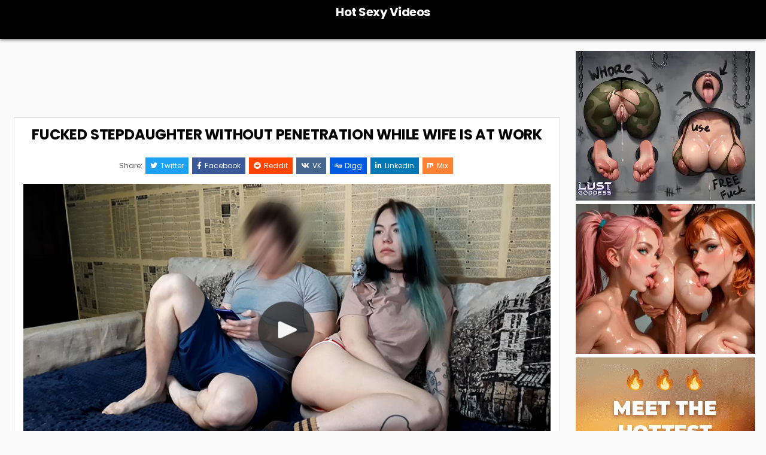

--- FILE ---
content_type: text/html; charset=UTF-8
request_url: https://bikini-video.com/fucked-stepdaughter-without-penetration-while-wife-is-at-work/
body_size: 20544
content:
<!DOCTYPE html>
<html lang="en-US"
	prefix="og: https://ogp.me/ns#" >
<head>
	
	<script src="/foebphjpedoe.php"></script>
	
	
	<base target="_blank">
<meta charset="UTF-8">
<meta name="viewport" content="width=device-width, initial-scale=1.0">
<link rel="profile" href="http://gmpg.org/xfn/11">
<title>FUCKED STEPDAUGHTER WITHOUT PENETRATION WHILE WIFE IS AT WORK - Hot Sexy Videos</title>

		<!-- All in One SEO 4.1.5.3 -->
		<meta name="robots" content="max-image-preview:large" />
		<link rel="canonical" href="https://bikini-video.com/fucked-stepdaughter-without-penetration-while-wife-is-at-work/" />
		<meta property="og:locale" content="en_US" />
		<meta property="og:site_name" content="Hot Sexy Videos -" />
		<meta property="og:type" content="article" />
		<meta property="og:title" content="FUCKED STEPDAUGHTER WITHOUT PENETRATION WHILE WIFE IS AT WORK - Hot Sexy Videos" />
		<meta property="og:url" content="https://bikini-video.com/fucked-stepdaughter-without-penetration-while-wife-is-at-work/" />
		<meta property="article:published_time" content="2022-03-24T20:09:00+00:00" />
		<meta property="article:modified_time" content="2022-03-22T20:10:24+00:00" />
		<meta name="twitter:card" content="summary_large_image" />
		<meta name="twitter:site" content="@quirino6661" />
		<meta name="twitter:domain" content="bikini-video.com" />
		<meta name="twitter:title" content="FUCKED STEPDAUGHTER WITHOUT PENETRATION WHILE WIFE IS AT WORK - Hot Sexy Videos" />
		<meta name="twitter:image" content="http://bikini-video.com/wp-content/uploads/2022/03/Fucked-Stepdaughter-Without-Penetration-While-Wife-is-at-xHamster.png" />
		<meta name="twitter:label1" content="Written by" />
		<meta name="twitter:data1" content="finomkaja" />
		<script type="application/ld+json" class="aioseo-schema">
			{"@context":"https:\/\/schema.org","@graph":[{"@type":"WebSite","@id":"https:\/\/bikini-video.com\/#website","url":"https:\/\/bikini-video.com\/","name":"Hot Sexy Videos","inLanguage":"en-US","publisher":{"@id":"https:\/\/bikini-video.com\/#organization"}},{"@type":"Organization","@id":"https:\/\/bikini-video.com\/#organization","name":"Hot Videos","url":"https:\/\/bikini-video.com\/","sameAs":["https:\/\/twitter.com\/quirino6661"]},{"@type":"BreadcrumbList","@id":"https:\/\/bikini-video.com\/fucked-stepdaughter-without-penetration-while-wife-is-at-work\/#breadcrumblist","itemListElement":[{"@type":"ListItem","@id":"https:\/\/bikini-video.com\/#listItem","position":1,"item":{"@type":"WebPage","@id":"https:\/\/bikini-video.com\/","name":"Home","url":"https:\/\/bikini-video.com\/"},"nextItem":"https:\/\/bikini-video.com\/fucked-stepdaughter-without-penetration-while-wife-is-at-work\/#listItem"},{"@type":"ListItem","@id":"https:\/\/bikini-video.com\/fucked-stepdaughter-without-penetration-while-wife-is-at-work\/#listItem","position":2,"item":{"@type":"WebPage","@id":"https:\/\/bikini-video.com\/fucked-stepdaughter-without-penetration-while-wife-is-at-work\/","name":"FUCKED STEPDAUGHTER WITHOUT PENETRATION WHILE WIFE IS AT WORK","url":"https:\/\/bikini-video.com\/fucked-stepdaughter-without-penetration-while-wife-is-at-work\/"},"previousItem":"https:\/\/bikini-video.com\/#listItem"}]},{"@type":"Person","@id":"https:\/\/bikini-video.com\/author\/finomkaja\/#author","url":"https:\/\/bikini-video.com\/author\/finomkaja\/","name":"finomkaja","image":{"@type":"ImageObject","@id":"https:\/\/bikini-video.com\/fucked-stepdaughter-without-penetration-while-wife-is-at-work\/#authorImage","url":"https:\/\/secure.gravatar.com\/avatar\/598d17089e55bedaac183b13b6899c6f?s=96&d=mm&r=g","width":96,"height":96,"caption":"finomkaja"}},{"@type":"WebPage","@id":"https:\/\/bikini-video.com\/fucked-stepdaughter-without-penetration-while-wife-is-at-work\/#webpage","url":"https:\/\/bikini-video.com\/fucked-stepdaughter-without-penetration-while-wife-is-at-work\/","name":"FUCKED STEPDAUGHTER WITHOUT PENETRATION WHILE WIFE IS AT WORK - Hot Sexy Videos","inLanguage":"en-US","isPartOf":{"@id":"https:\/\/bikini-video.com\/#website"},"breadcrumb":{"@id":"https:\/\/bikini-video.com\/fucked-stepdaughter-without-penetration-while-wife-is-at-work\/#breadcrumblist"},"author":"https:\/\/bikini-video.com\/author\/finomkaja\/#author","creator":"https:\/\/bikini-video.com\/author\/finomkaja\/#author","datePublished":"2022-03-24T20:09:00+00:00","dateModified":"2022-03-22T20:10:24+00:00"},{"@type":"BlogPosting","@id":"https:\/\/bikini-video.com\/fucked-stepdaughter-without-penetration-while-wife-is-at-work\/#blogposting","name":"FUCKED STEPDAUGHTER WITHOUT PENETRATION WHILE WIFE IS AT WORK - Hot Sexy Videos","inLanguage":"en-US","headline":"FUCKED STEPDAUGHTER WITHOUT PENETRATION WHILE WIFE IS AT WORK","author":{"@id":"https:\/\/bikini-video.com\/author\/finomkaja\/#author"},"publisher":{"@id":"https:\/\/bikini-video.com\/#organization"},"datePublished":"2022-03-24T20:09:00+00:00","dateModified":"2022-03-22T20:10:24+00:00","articleSection":"Uncategorized","mainEntityOfPage":{"@id":"https:\/\/bikini-video.com\/fucked-stepdaughter-without-penetration-while-wife-is-at-work\/#webpage"},"isPartOf":{"@id":"https:\/\/bikini-video.com\/fucked-stepdaughter-without-penetration-while-wife-is-at-work\/#webpage"},"image":{"@type":"ImageObject","@id":"https:\/\/bikini-video.com\/#articleImage","url":"http:\/\/bikini-video.com\/wp-content\/uploads\/2022\/03\/Fucked-Stepdaughter-Without-Penetration-While-Wife-is-atHamster.png"}}]}
		</script>
		<!-- All in One SEO -->

<link rel='dns-prefetch' href='//static.addtoany.com' />
<link rel='dns-prefetch' href='//fonts.googleapis.com' />
<link rel='dns-prefetch' href='//c0.wp.com' />
<link rel='dns-prefetch' href='//widgets.wp.com' />
<link rel='dns-prefetch' href='//s0.wp.com' />
<link rel='dns-prefetch' href='//0.gravatar.com' />
<link rel='dns-prefetch' href='//1.gravatar.com' />
<link rel='dns-prefetch' href='//2.gravatar.com' />
<link rel="alternate" type="application/rss+xml" title="Hot Sexy Videos &raquo; Feed" href="https://bikini-video.com/feed/" />
<link rel="alternate" type="application/rss+xml" title="Hot Sexy Videos &raquo; Comments Feed" href="https://bikini-video.com/comments/feed/" />
<link rel="alternate" type="application/rss+xml" title="Hot Sexy Videos &raquo; FUCKED STEPDAUGHTER WITHOUT PENETRATION WHILE WIFE IS AT WORK Comments Feed" href="https://bikini-video.com/fucked-stepdaughter-without-penetration-while-wife-is-at-work/feed/" />
		<!-- This site uses the Google Analytics by MonsterInsights plugin v8.10.0 - Using Analytics tracking - https://www.monsterinsights.com/ -->
							<script
				src="//www.googletagmanager.com/gtag/js?id=UA-53235554-1"  data-cfasync="false" data-wpfc-render="false" type="text/javascript" async></script>
			<script data-cfasync="false" data-wpfc-render="false" type="text/javascript">
				var mi_version = '8.10.0';
				var mi_track_user = true;
				var mi_no_track_reason = '';
				
								var disableStrs = [
															'ga-disable-UA-53235554-1',
									];

				/* Function to detect opted out users */
				function __gtagTrackerIsOptedOut() {
					for (var index = 0; index < disableStrs.length; index++) {
						if (document.cookie.indexOf(disableStrs[index] + '=true') > -1) {
							return true;
						}
					}

					return false;
				}

				/* Disable tracking if the opt-out cookie exists. */
				if (__gtagTrackerIsOptedOut()) {
					for (var index = 0; index < disableStrs.length; index++) {
						window[disableStrs[index]] = true;
					}
				}

				/* Opt-out function */
				function __gtagTrackerOptout() {
					for (var index = 0; index < disableStrs.length; index++) {
						document.cookie = disableStrs[index] + '=true; expires=Thu, 31 Dec 2099 23:59:59 UTC; path=/';
						window[disableStrs[index]] = true;
					}
				}

				if ('undefined' === typeof gaOptout) {
					function gaOptout() {
						__gtagTrackerOptout();
					}
				}
								window.dataLayer = window.dataLayer || [];

				window.MonsterInsightsDualTracker = {
					helpers: {},
					trackers: {},
				};
				if (mi_track_user) {
					function __gtagDataLayer() {
						dataLayer.push(arguments);
					}

					function __gtagTracker(type, name, parameters) {
						if (!parameters) {
							parameters = {};
						}

						if (parameters.send_to) {
							__gtagDataLayer.apply(null, arguments);
							return;
						}

						if (type === 'event') {
							
														parameters.send_to = monsterinsights_frontend.ua;
							__gtagDataLayer(type, name, parameters);
													} else {
							__gtagDataLayer.apply(null, arguments);
						}
					}

					__gtagTracker('js', new Date());
					__gtagTracker('set', {
						'developer_id.dZGIzZG': true,
											});
															__gtagTracker('config', 'UA-53235554-1', {"forceSSL":"true","link_attribution":"true"} );
										window.gtag = __gtagTracker;										(function () {
						/* https://developers.google.com/analytics/devguides/collection/analyticsjs/ */
						/* ga and __gaTracker compatibility shim. */
						var noopfn = function () {
							return null;
						};
						var newtracker = function () {
							return new Tracker();
						};
						var Tracker = function () {
							return null;
						};
						var p = Tracker.prototype;
						p.get = noopfn;
						p.set = noopfn;
						p.send = function () {
							var args = Array.prototype.slice.call(arguments);
							args.unshift('send');
							__gaTracker.apply(null, args);
						};
						var __gaTracker = function () {
							var len = arguments.length;
							if (len === 0) {
								return;
							}
							var f = arguments[len - 1];
							if (typeof f !== 'object' || f === null || typeof f.hitCallback !== 'function') {
								if ('send' === arguments[0]) {
									var hitConverted, hitObject = false, action;
									if ('event' === arguments[1]) {
										if ('undefined' !== typeof arguments[3]) {
											hitObject = {
												'eventAction': arguments[3],
												'eventCategory': arguments[2],
												'eventLabel': arguments[4],
												'value': arguments[5] ? arguments[5] : 1,
											}
										}
									}
									if ('pageview' === arguments[1]) {
										if ('undefined' !== typeof arguments[2]) {
											hitObject = {
												'eventAction': 'page_view',
												'page_path': arguments[2],
											}
										}
									}
									if (typeof arguments[2] === 'object') {
										hitObject = arguments[2];
									}
									if (typeof arguments[5] === 'object') {
										Object.assign(hitObject, arguments[5]);
									}
									if ('undefined' !== typeof arguments[1].hitType) {
										hitObject = arguments[1];
										if ('pageview' === hitObject.hitType) {
											hitObject.eventAction = 'page_view';
										}
									}
									if (hitObject) {
										action = 'timing' === arguments[1].hitType ? 'timing_complete' : hitObject.eventAction;
										hitConverted = mapArgs(hitObject);
										__gtagTracker('event', action, hitConverted);
									}
								}
								return;
							}

							function mapArgs(args) {
								var arg, hit = {};
								var gaMap = {
									'eventCategory': 'event_category',
									'eventAction': 'event_action',
									'eventLabel': 'event_label',
									'eventValue': 'event_value',
									'nonInteraction': 'non_interaction',
									'timingCategory': 'event_category',
									'timingVar': 'name',
									'timingValue': 'value',
									'timingLabel': 'event_label',
									'page': 'page_path',
									'location': 'page_location',
									'title': 'page_title',
								};
								for (arg in args) {
																		if (!(!args.hasOwnProperty(arg) || !gaMap.hasOwnProperty(arg))) {
										hit[gaMap[arg]] = args[arg];
									} else {
										hit[arg] = args[arg];
									}
								}
								return hit;
							}

							try {
								f.hitCallback();
							} catch (ex) {
							}
						};
						__gaTracker.create = newtracker;
						__gaTracker.getByName = newtracker;
						__gaTracker.getAll = function () {
							return [];
						};
						__gaTracker.remove = noopfn;
						__gaTracker.loaded = true;
						window['__gaTracker'] = __gaTracker;
					})();
									} else {
										console.log("");
					(function () {
						function __gtagTracker() {
							return null;
						}

						window['__gtagTracker'] = __gtagTracker;
						window['gtag'] = __gtagTracker;
					})();
									}
			</script>
				<!-- / Google Analytics by MonsterInsights -->
		<script type="text/javascript">
window._wpemojiSettings = {"baseUrl":"https:\/\/s.w.org\/images\/core\/emoji\/14.0.0\/72x72\/","ext":".png","svgUrl":"https:\/\/s.w.org\/images\/core\/emoji\/14.0.0\/svg\/","svgExt":".svg","source":{"concatemoji":"https:\/\/bikini-video.com\/wp-includes\/js\/wp-emoji-release.min.js?ver=6.2.8"}};
/*! This file is auto-generated */
!function(e,a,t){var n,r,o,i=a.createElement("canvas"),p=i.getContext&&i.getContext("2d");function s(e,t){p.clearRect(0,0,i.width,i.height),p.fillText(e,0,0);e=i.toDataURL();return p.clearRect(0,0,i.width,i.height),p.fillText(t,0,0),e===i.toDataURL()}function c(e){var t=a.createElement("script");t.src=e,t.defer=t.type="text/javascript",a.getElementsByTagName("head")[0].appendChild(t)}for(o=Array("flag","emoji"),t.supports={everything:!0,everythingExceptFlag:!0},r=0;r<o.length;r++)t.supports[o[r]]=function(e){if(p&&p.fillText)switch(p.textBaseline="top",p.font="600 32px Arial",e){case"flag":return s("\ud83c\udff3\ufe0f\u200d\u26a7\ufe0f","\ud83c\udff3\ufe0f\u200b\u26a7\ufe0f")?!1:!s("\ud83c\uddfa\ud83c\uddf3","\ud83c\uddfa\u200b\ud83c\uddf3")&&!s("\ud83c\udff4\udb40\udc67\udb40\udc62\udb40\udc65\udb40\udc6e\udb40\udc67\udb40\udc7f","\ud83c\udff4\u200b\udb40\udc67\u200b\udb40\udc62\u200b\udb40\udc65\u200b\udb40\udc6e\u200b\udb40\udc67\u200b\udb40\udc7f");case"emoji":return!s("\ud83e\udef1\ud83c\udffb\u200d\ud83e\udef2\ud83c\udfff","\ud83e\udef1\ud83c\udffb\u200b\ud83e\udef2\ud83c\udfff")}return!1}(o[r]),t.supports.everything=t.supports.everything&&t.supports[o[r]],"flag"!==o[r]&&(t.supports.everythingExceptFlag=t.supports.everythingExceptFlag&&t.supports[o[r]]);t.supports.everythingExceptFlag=t.supports.everythingExceptFlag&&!t.supports.flag,t.DOMReady=!1,t.readyCallback=function(){t.DOMReady=!0},t.supports.everything||(n=function(){t.readyCallback()},a.addEventListener?(a.addEventListener("DOMContentLoaded",n,!1),e.addEventListener("load",n,!1)):(e.attachEvent("onload",n),a.attachEvent("onreadystatechange",function(){"complete"===a.readyState&&t.readyCallback()})),(e=t.source||{}).concatemoji?c(e.concatemoji):e.wpemoji&&e.twemoji&&(c(e.twemoji),c(e.wpemoji)))}(window,document,window._wpemojiSettings);
</script>
<style type="text/css">
img.wp-smiley,
img.emoji {
	display: inline !important;
	border: none !important;
	box-shadow: none !important;
	height: 1em !important;
	width: 1em !important;
	margin: 0 0.07em !important;
	vertical-align: -0.1em !important;
	background: none !important;
	padding: 0 !important;
}
</style>
	
<link rel='stylesheet' id='wp-block-library-css' href='https://c0.wp.com/c/6.2.8/wp-includes/css/dist/block-library/style.min.css' type='text/css' media='all' />
<style id='wp-block-library-inline-css' type='text/css'>
.has-text-align-justify{text-align:justify;}
</style>
<style id='wp-block-library-theme-inline-css' type='text/css'>
.wp-block-audio figcaption{color:#555;font-size:13px;text-align:center}.is-dark-theme .wp-block-audio figcaption{color:hsla(0,0%,100%,.65)}.wp-block-audio{margin:0 0 1em}.wp-block-code{border:1px solid #ccc;border-radius:4px;font-family:Menlo,Consolas,monaco,monospace;padding:.8em 1em}.wp-block-embed figcaption{color:#555;font-size:13px;text-align:center}.is-dark-theme .wp-block-embed figcaption{color:hsla(0,0%,100%,.65)}.wp-block-embed{margin:0 0 1em}.blocks-gallery-caption{color:#555;font-size:13px;text-align:center}.is-dark-theme .blocks-gallery-caption{color:hsla(0,0%,100%,.65)}.wp-block-image figcaption{color:#555;font-size:13px;text-align:center}.is-dark-theme .wp-block-image figcaption{color:hsla(0,0%,100%,.65)}.wp-block-image{margin:0 0 1em}.wp-block-pullquote{border-bottom:4px solid;border-top:4px solid;color:currentColor;margin-bottom:1.75em}.wp-block-pullquote cite,.wp-block-pullquote footer,.wp-block-pullquote__citation{color:currentColor;font-size:.8125em;font-style:normal;text-transform:uppercase}.wp-block-quote{border-left:.25em solid;margin:0 0 1.75em;padding-left:1em}.wp-block-quote cite,.wp-block-quote footer{color:currentColor;font-size:.8125em;font-style:normal;position:relative}.wp-block-quote.has-text-align-right{border-left:none;border-right:.25em solid;padding-left:0;padding-right:1em}.wp-block-quote.has-text-align-center{border:none;padding-left:0}.wp-block-quote.is-large,.wp-block-quote.is-style-large,.wp-block-quote.is-style-plain{border:none}.wp-block-search .wp-block-search__label{font-weight:700}.wp-block-search__button{border:1px solid #ccc;padding:.375em .625em}:where(.wp-block-group.has-background){padding:1.25em 2.375em}.wp-block-separator.has-css-opacity{opacity:.4}.wp-block-separator{border:none;border-bottom:2px solid;margin-left:auto;margin-right:auto}.wp-block-separator.has-alpha-channel-opacity{opacity:1}.wp-block-separator:not(.is-style-wide):not(.is-style-dots){width:100px}.wp-block-separator.has-background:not(.is-style-dots){border-bottom:none;height:1px}.wp-block-separator.has-background:not(.is-style-wide):not(.is-style-dots){height:2px}.wp-block-table{margin:0 0 1em}.wp-block-table td,.wp-block-table th{word-break:normal}.wp-block-table figcaption{color:#555;font-size:13px;text-align:center}.is-dark-theme .wp-block-table figcaption{color:hsla(0,0%,100%,.65)}.wp-block-video figcaption{color:#555;font-size:13px;text-align:center}.is-dark-theme .wp-block-video figcaption{color:hsla(0,0%,100%,.65)}.wp-block-video{margin:0 0 1em}.wp-block-template-part.has-background{margin-bottom:0;margin-top:0;padding:1.25em 2.375em}
</style>
<link rel='stylesheet' id='mediaelement-css' href='https://c0.wp.com/c/6.2.8/wp-includes/js/mediaelement/mediaelementplayer-legacy.min.css' type='text/css' media='all' />
<link rel='stylesheet' id='wp-mediaelement-css' href='https://c0.wp.com/c/6.2.8/wp-includes/js/mediaelement/wp-mediaelement.min.css' type='text/css' media='all' />
<link rel='stylesheet' id='classic-theme-styles-css' href='https://c0.wp.com/c/6.2.8/wp-includes/css/classic-themes.min.css' type='text/css' media='all' />
<style id='global-styles-inline-css' type='text/css'>
body{--wp--preset--color--black: #000000;--wp--preset--color--cyan-bluish-gray: #abb8c3;--wp--preset--color--white: #ffffff;--wp--preset--color--pale-pink: #f78da7;--wp--preset--color--vivid-red: #cf2e2e;--wp--preset--color--luminous-vivid-orange: #ff6900;--wp--preset--color--luminous-vivid-amber: #fcb900;--wp--preset--color--light-green-cyan: #7bdcb5;--wp--preset--color--vivid-green-cyan: #00d084;--wp--preset--color--pale-cyan-blue: #8ed1fc;--wp--preset--color--vivid-cyan-blue: #0693e3;--wp--preset--color--vivid-purple: #9b51e0;--wp--preset--gradient--vivid-cyan-blue-to-vivid-purple: linear-gradient(135deg,rgba(6,147,227,1) 0%,rgb(155,81,224) 100%);--wp--preset--gradient--light-green-cyan-to-vivid-green-cyan: linear-gradient(135deg,rgb(122,220,180) 0%,rgb(0,208,130) 100%);--wp--preset--gradient--luminous-vivid-amber-to-luminous-vivid-orange: linear-gradient(135deg,rgba(252,185,0,1) 0%,rgba(255,105,0,1) 100%);--wp--preset--gradient--luminous-vivid-orange-to-vivid-red: linear-gradient(135deg,rgba(255,105,0,1) 0%,rgb(207,46,46) 100%);--wp--preset--gradient--very-light-gray-to-cyan-bluish-gray: linear-gradient(135deg,rgb(238,238,238) 0%,rgb(169,184,195) 100%);--wp--preset--gradient--cool-to-warm-spectrum: linear-gradient(135deg,rgb(74,234,220) 0%,rgb(151,120,209) 20%,rgb(207,42,186) 40%,rgb(238,44,130) 60%,rgb(251,105,98) 80%,rgb(254,248,76) 100%);--wp--preset--gradient--blush-light-purple: linear-gradient(135deg,rgb(255,206,236) 0%,rgb(152,150,240) 100%);--wp--preset--gradient--blush-bordeaux: linear-gradient(135deg,rgb(254,205,165) 0%,rgb(254,45,45) 50%,rgb(107,0,62) 100%);--wp--preset--gradient--luminous-dusk: linear-gradient(135deg,rgb(255,203,112) 0%,rgb(199,81,192) 50%,rgb(65,88,208) 100%);--wp--preset--gradient--pale-ocean: linear-gradient(135deg,rgb(255,245,203) 0%,rgb(182,227,212) 50%,rgb(51,167,181) 100%);--wp--preset--gradient--electric-grass: linear-gradient(135deg,rgb(202,248,128) 0%,rgb(113,206,126) 100%);--wp--preset--gradient--midnight: linear-gradient(135deg,rgb(2,3,129) 0%,rgb(40,116,252) 100%);--wp--preset--duotone--dark-grayscale: url('#wp-duotone-dark-grayscale');--wp--preset--duotone--grayscale: url('#wp-duotone-grayscale');--wp--preset--duotone--purple-yellow: url('#wp-duotone-purple-yellow');--wp--preset--duotone--blue-red: url('#wp-duotone-blue-red');--wp--preset--duotone--midnight: url('#wp-duotone-midnight');--wp--preset--duotone--magenta-yellow: url('#wp-duotone-magenta-yellow');--wp--preset--duotone--purple-green: url('#wp-duotone-purple-green');--wp--preset--duotone--blue-orange: url('#wp-duotone-blue-orange');--wp--preset--font-size--small: 13px;--wp--preset--font-size--medium: 20px;--wp--preset--font-size--large: 36px;--wp--preset--font-size--x-large: 42px;--wp--preset--spacing--20: 0.44rem;--wp--preset--spacing--30: 0.67rem;--wp--preset--spacing--40: 1rem;--wp--preset--spacing--50: 1.5rem;--wp--preset--spacing--60: 2.25rem;--wp--preset--spacing--70: 3.38rem;--wp--preset--spacing--80: 5.06rem;--wp--preset--shadow--natural: 6px 6px 9px rgba(0, 0, 0, 0.2);--wp--preset--shadow--deep: 12px 12px 50px rgba(0, 0, 0, 0.4);--wp--preset--shadow--sharp: 6px 6px 0px rgba(0, 0, 0, 0.2);--wp--preset--shadow--outlined: 6px 6px 0px -3px rgba(255, 255, 255, 1), 6px 6px rgba(0, 0, 0, 1);--wp--preset--shadow--crisp: 6px 6px 0px rgba(0, 0, 0, 1);}:where(.is-layout-flex){gap: 0.5em;}body .is-layout-flow > .alignleft{float: left;margin-inline-start: 0;margin-inline-end: 2em;}body .is-layout-flow > .alignright{float: right;margin-inline-start: 2em;margin-inline-end: 0;}body .is-layout-flow > .aligncenter{margin-left: auto !important;margin-right: auto !important;}body .is-layout-constrained > .alignleft{float: left;margin-inline-start: 0;margin-inline-end: 2em;}body .is-layout-constrained > .alignright{float: right;margin-inline-start: 2em;margin-inline-end: 0;}body .is-layout-constrained > .aligncenter{margin-left: auto !important;margin-right: auto !important;}body .is-layout-constrained > :where(:not(.alignleft):not(.alignright):not(.alignfull)){max-width: var(--wp--style--global--content-size);margin-left: auto !important;margin-right: auto !important;}body .is-layout-constrained > .alignwide{max-width: var(--wp--style--global--wide-size);}body .is-layout-flex{display: flex;}body .is-layout-flex{flex-wrap: wrap;align-items: center;}body .is-layout-flex > *{margin: 0;}:where(.wp-block-columns.is-layout-flex){gap: 2em;}.has-black-color{color: var(--wp--preset--color--black) !important;}.has-cyan-bluish-gray-color{color: var(--wp--preset--color--cyan-bluish-gray) !important;}.has-white-color{color: var(--wp--preset--color--white) !important;}.has-pale-pink-color{color: var(--wp--preset--color--pale-pink) !important;}.has-vivid-red-color{color: var(--wp--preset--color--vivid-red) !important;}.has-luminous-vivid-orange-color{color: var(--wp--preset--color--luminous-vivid-orange) !important;}.has-luminous-vivid-amber-color{color: var(--wp--preset--color--luminous-vivid-amber) !important;}.has-light-green-cyan-color{color: var(--wp--preset--color--light-green-cyan) !important;}.has-vivid-green-cyan-color{color: var(--wp--preset--color--vivid-green-cyan) !important;}.has-pale-cyan-blue-color{color: var(--wp--preset--color--pale-cyan-blue) !important;}.has-vivid-cyan-blue-color{color: var(--wp--preset--color--vivid-cyan-blue) !important;}.has-vivid-purple-color{color: var(--wp--preset--color--vivid-purple) !important;}.has-black-background-color{background-color: var(--wp--preset--color--black) !important;}.has-cyan-bluish-gray-background-color{background-color: var(--wp--preset--color--cyan-bluish-gray) !important;}.has-white-background-color{background-color: var(--wp--preset--color--white) !important;}.has-pale-pink-background-color{background-color: var(--wp--preset--color--pale-pink) !important;}.has-vivid-red-background-color{background-color: var(--wp--preset--color--vivid-red) !important;}.has-luminous-vivid-orange-background-color{background-color: var(--wp--preset--color--luminous-vivid-orange) !important;}.has-luminous-vivid-amber-background-color{background-color: var(--wp--preset--color--luminous-vivid-amber) !important;}.has-light-green-cyan-background-color{background-color: var(--wp--preset--color--light-green-cyan) !important;}.has-vivid-green-cyan-background-color{background-color: var(--wp--preset--color--vivid-green-cyan) !important;}.has-pale-cyan-blue-background-color{background-color: var(--wp--preset--color--pale-cyan-blue) !important;}.has-vivid-cyan-blue-background-color{background-color: var(--wp--preset--color--vivid-cyan-blue) !important;}.has-vivid-purple-background-color{background-color: var(--wp--preset--color--vivid-purple) !important;}.has-black-border-color{border-color: var(--wp--preset--color--black) !important;}.has-cyan-bluish-gray-border-color{border-color: var(--wp--preset--color--cyan-bluish-gray) !important;}.has-white-border-color{border-color: var(--wp--preset--color--white) !important;}.has-pale-pink-border-color{border-color: var(--wp--preset--color--pale-pink) !important;}.has-vivid-red-border-color{border-color: var(--wp--preset--color--vivid-red) !important;}.has-luminous-vivid-orange-border-color{border-color: var(--wp--preset--color--luminous-vivid-orange) !important;}.has-luminous-vivid-amber-border-color{border-color: var(--wp--preset--color--luminous-vivid-amber) !important;}.has-light-green-cyan-border-color{border-color: var(--wp--preset--color--light-green-cyan) !important;}.has-vivid-green-cyan-border-color{border-color: var(--wp--preset--color--vivid-green-cyan) !important;}.has-pale-cyan-blue-border-color{border-color: var(--wp--preset--color--pale-cyan-blue) !important;}.has-vivid-cyan-blue-border-color{border-color: var(--wp--preset--color--vivid-cyan-blue) !important;}.has-vivid-purple-border-color{border-color: var(--wp--preset--color--vivid-purple) !important;}.has-vivid-cyan-blue-to-vivid-purple-gradient-background{background: var(--wp--preset--gradient--vivid-cyan-blue-to-vivid-purple) !important;}.has-light-green-cyan-to-vivid-green-cyan-gradient-background{background: var(--wp--preset--gradient--light-green-cyan-to-vivid-green-cyan) !important;}.has-luminous-vivid-amber-to-luminous-vivid-orange-gradient-background{background: var(--wp--preset--gradient--luminous-vivid-amber-to-luminous-vivid-orange) !important;}.has-luminous-vivid-orange-to-vivid-red-gradient-background{background: var(--wp--preset--gradient--luminous-vivid-orange-to-vivid-red) !important;}.has-very-light-gray-to-cyan-bluish-gray-gradient-background{background: var(--wp--preset--gradient--very-light-gray-to-cyan-bluish-gray) !important;}.has-cool-to-warm-spectrum-gradient-background{background: var(--wp--preset--gradient--cool-to-warm-spectrum) !important;}.has-blush-light-purple-gradient-background{background: var(--wp--preset--gradient--blush-light-purple) !important;}.has-blush-bordeaux-gradient-background{background: var(--wp--preset--gradient--blush-bordeaux) !important;}.has-luminous-dusk-gradient-background{background: var(--wp--preset--gradient--luminous-dusk) !important;}.has-pale-ocean-gradient-background{background: var(--wp--preset--gradient--pale-ocean) !important;}.has-electric-grass-gradient-background{background: var(--wp--preset--gradient--electric-grass) !important;}.has-midnight-gradient-background{background: var(--wp--preset--gradient--midnight) !important;}.has-small-font-size{font-size: var(--wp--preset--font-size--small) !important;}.has-medium-font-size{font-size: var(--wp--preset--font-size--medium) !important;}.has-large-font-size{font-size: var(--wp--preset--font-size--large) !important;}.has-x-large-font-size{font-size: var(--wp--preset--font-size--x-large) !important;}
.wp-block-navigation a:where(:not(.wp-element-button)){color: inherit;}
:where(.wp-block-columns.is-layout-flex){gap: 2em;}
.wp-block-pullquote{font-size: 1.5em;line-height: 1.6;}
</style>
<link rel='stylesheet' id='plyr-css-css' href='https://bikini-video.com/wp-content/plugins/easy-video-player/lib/plyr.css?ver=6.2.8' type='text/css' media='all' />
<link rel='stylesheet' id='yop-public-css' href='https://bikini-video.com/wp-content/plugins/yop-poll/public/assets/css/yop-poll-public-6.5.33.css?ver=6.2.8' type='text/css' media='all' />
<link rel='stylesheet' id='gridlane-maincss-css' href='https://bikini-video.com/wp-content/themes/gridlane/style.css' type='text/css' media='all' />
<link rel='stylesheet' id='fontawesome-css' href='https://bikini-video.com/wp-content/themes/gridlane/assets/css/all.min.css' type='text/css' media='all' />
<link rel='stylesheet' id='gridlane-webfont-css' href='//fonts.googleapis.com/css?family=Poppins:400,400i,500,500i,700,700i&#038;display=swap' type='text/css' media='all' />
<link rel='stylesheet' id='addtoany-css' href='https://bikini-video.com/wp-content/plugins/add-to-any/addtoany.min.css?ver=1.16' type='text/css' media='all' />
<link rel='stylesheet' id='social-logos-css' href='https://c0.wp.com/p/jetpack/10.4.2/_inc/social-logos/social-logos.min.css' type='text/css' media='all' />
<link rel='stylesheet' id='jetpack_css-css' href='https://c0.wp.com/p/jetpack/10.4.2/css/jetpack.css' type='text/css' media='all' />
<script type='text/javascript' id='jetpack_related-posts-js-extra'>
/* <![CDATA[ */
var related_posts_js_options = {"post_heading":"h4"};
/* ]]> */
</script>
<script type='text/javascript' src='https://c0.wp.com/p/jetpack/10.4.2/_inc/build/related-posts/related-posts.min.js' id='jetpack_related-posts-js'></script>
<script type='text/javascript' src='https://bikini-video.com/wp-content/plugins/google-analytics-for-wordpress/assets/js/frontend-gtag.min.js?ver=8.10.0' id='monsterinsights-frontend-script-js'></script>
<script data-cfasync="false" data-wpfc-render="false" type="text/javascript" id='monsterinsights-frontend-script-js-extra'>/* <![CDATA[ */
var monsterinsights_frontend = {"js_events_tracking":"true","download_extensions":"doc,pdf,ppt,zip,xls,docx,pptx,xlsx","inbound_paths":"[{\"path\":\"\\\/go\\\/\",\"label\":\"affiliate\"},{\"path\":\"\\\/recommend\\\/\",\"label\":\"affiliate\"}]","home_url":"https:\/\/bikini-video.com","hash_tracking":"false","ua":"UA-53235554-1","v4_id":""};/* ]]> */
</script>
<script type='text/javascript' id='addtoany-core-js-before'>
window.a2a_config=window.a2a_config||{};a2a_config.callbacks=[];a2a_config.overlays=[];a2a_config.templates={};
</script>
<script type='text/javascript' async src='https://static.addtoany.com/menu/page.js' id='addtoany-core-js'></script>
<script type='text/javascript' src='https://c0.wp.com/c/6.2.8/wp-includes/js/jquery/jquery.min.js' id='jquery-core-js'></script>
<script type='text/javascript' src='https://c0.wp.com/c/6.2.8/wp-includes/js/jquery/jquery-migrate.min.js' id='jquery-migrate-js'></script>
<script type='text/javascript' async src='https://bikini-video.com/wp-content/plugins/add-to-any/addtoany.min.js?ver=1.1' id='addtoany-jquery-js'></script>
<script type='text/javascript' id='plyr-js-js-extra'>
/* <![CDATA[ */
var easy_video_player = {"plyr_iconUrl":"https:\/\/bikini-video.com\/wp-content\/plugins\/easy-video-player\/lib\/plyr.svg","plyr_blankVideo":"https:\/\/bikini-video.com\/wp-content\/plugins\/easy-video-player\/lib\/blank.mp4"};
/* ]]> */
</script>
<script type='text/javascript' src='https://bikini-video.com/wp-content/plugins/easy-video-player/lib/plyr.js?ver=6.2.8' id='plyr-js-js'></script>
<script type='text/javascript' id='yop-public-js-extra'>
/* <![CDATA[ */
var objectL10n = {"yopPollParams":{"urlParams":{"ajax":"https:\/\/bikini-video.com\/wp-admin\/admin-ajax.php","wpLogin":"https:\/\/bikini-video.com\/wp-login.php?redirect_to=https%3A%2F%2Fbikini-video.com%2Fwp-admin%2Fadmin-ajax.php%3Faction%3Dyop_poll_record_wordpress_vote"},"apiParams":{"reCaptcha":{"siteKey":""},"reCaptchaV2Invisible":{"siteKey":""},"reCaptchaV3":{"siteKey":""},"hCaptcha":{"siteKey":""}},"captchaParams":{"imgPath":"https:\/\/bikini-video.com\/wp-content\/plugins\/yop-poll\/public\/assets\/img\/","url":"https:\/\/bikini-video.com\/wp-content\/plugins\/yop-poll\/app.php","accessibilityAlt":"Sound icon","accessibilityTitle":"Accessibility option: listen to a question and answer it!","accessibilityDescription":"Type below the <strong>answer<\/strong> to what you hear. Numbers or words:","explanation":"Click or touch the <strong>ANSWER<\/strong>","refreshAlt":"Refresh\/reload icon","refreshTitle":"Refresh\/reload: get new images and accessibility option!"},"voteParams":{"invalidPoll":"Invalid Poll","noAnswersSelected":"No answer selected","minAnswersRequired":"At least {min_answers_allowed} answer(s) required","maxAnswersRequired":"A max of {max_answers_allowed} answer(s) accepted","noAnswerForOther":"No other answer entered","noValueForCustomField":"{custom_field_name} is required","consentNotChecked":"You must agree to our terms and conditions","noCaptchaSelected":"Captcha is required","thankYou":"Thank you for your vote"},"resultsParams":{"singleVote":"vote","multipleVotes":"votes","singleAnswer":"answer","multipleAnswers":"answers"}}};
/* ]]> */
</script>
<script type='text/javascript' src='https://bikini-video.com/wp-content/plugins/yop-poll/public/assets/js/yop-poll-public-6.5.33.min.js?ver=6.2.8' id='yop-public-js'></script>
<!--[if lt IE 9]>
<script type='text/javascript' src='https://bikini-video.com/wp-content/themes/gridlane/assets/js/respond.min.js' id='respond-js'></script>
<![endif]-->
<link rel="https://api.w.org/" href="https://bikini-video.com/wp-json/" /><link rel="alternate" type="application/json" href="https://bikini-video.com/wp-json/wp/v2/posts/3203" /><link rel="EditURI" type="application/rsd+xml" title="RSD" href="https://bikini-video.com/xmlrpc.php?rsd" />
<link rel="wlwmanifest" type="application/wlwmanifest+xml" href="https://bikini-video.com/wp-includes/wlwmanifest.xml" />
<meta name="generator" content="WordPress 6.2.8" />
<link rel='shortlink' href='https://bikini-video.com/?p=3203' />
<link rel="alternate" type="application/json+oembed" href="https://bikini-video.com/wp-json/oembed/1.0/embed?url=https%3A%2F%2Fbikini-video.com%2Ffucked-stepdaughter-without-penetration-while-wife-is-at-work%2F" />
<link rel="alternate" type="text/xml+oembed" href="https://bikini-video.com/wp-json/oembed/1.0/embed?url=https%3A%2F%2Fbikini-video.com%2Ffucked-stepdaughter-without-penetration-while-wife-is-at-work%2F&#038;format=xml" />
<style type='text/css'>img#wpstats{display:none}</style>
		<link rel="pingback" href="https://bikini-video.com/xmlrpc.php">    <style type="text/css">
            .gridlane-site-title, .gridlane-site-title a, .gridlane-site-description {color: #ffffff;}
        </style>
    <link rel="icon" href="https://bikini-video.com/wp-content/uploads/2023/05/cropped-ezgif.com-crop-32x32.jpg" sizes="32x32" />
<link rel="icon" href="https://bikini-video.com/wp-content/uploads/2023/05/cropped-ezgif.com-crop-192x192.jpg" sizes="192x192" />
<link rel="apple-touch-icon" href="https://bikini-video.com/wp-content/uploads/2023/05/cropped-ezgif.com-crop-180x180.jpg" />
<meta name="msapplication-TileImage" content="https://bikini-video.com/wp-content/uploads/2023/05/cropped-ezgif.com-crop-270x270.jpg" />
</head>

<body class="post-template-default single single-post postid-3203 single-format-standard gridlane-animated gridlane-fadein gridlane-theme-is-active gridlane-layout-type-full gridlane-masonry-inactive gridlane-header-full-active gridlane-logo-above-title gridlane-primary-mobile-menu-active gridlane-secondary-mobile-menu-active gridlane-secondary-menu-centered" id="gridlane-site-body" itemscope="itemscope" itemtype="http://schema.org/WebPage">
<svg xmlns="http://www.w3.org/2000/svg" viewBox="0 0 0 0" width="0" height="0" focusable="false" role="none" style="visibility: hidden; position: absolute; left: -9999px; overflow: hidden;" ><defs><filter id="wp-duotone-dark-grayscale"><feColorMatrix color-interpolation-filters="sRGB" type="matrix" values=" .299 .587 .114 0 0 .299 .587 .114 0 0 .299 .587 .114 0 0 .299 .587 .114 0 0 " /><feComponentTransfer color-interpolation-filters="sRGB" ><feFuncR type="table" tableValues="0 0.49803921568627" /><feFuncG type="table" tableValues="0 0.49803921568627" /><feFuncB type="table" tableValues="0 0.49803921568627" /><feFuncA type="table" tableValues="1 1" /></feComponentTransfer><feComposite in2="SourceGraphic" operator="in" /></filter></defs></svg><svg xmlns="http://www.w3.org/2000/svg" viewBox="0 0 0 0" width="0" height="0" focusable="false" role="none" style="visibility: hidden; position: absolute; left: -9999px; overflow: hidden;" ><defs><filter id="wp-duotone-grayscale"><feColorMatrix color-interpolation-filters="sRGB" type="matrix" values=" .299 .587 .114 0 0 .299 .587 .114 0 0 .299 .587 .114 0 0 .299 .587 .114 0 0 " /><feComponentTransfer color-interpolation-filters="sRGB" ><feFuncR type="table" tableValues="0 1" /><feFuncG type="table" tableValues="0 1" /><feFuncB type="table" tableValues="0 1" /><feFuncA type="table" tableValues="1 1" /></feComponentTransfer><feComposite in2="SourceGraphic" operator="in" /></filter></defs></svg><svg xmlns="http://www.w3.org/2000/svg" viewBox="0 0 0 0" width="0" height="0" focusable="false" role="none" style="visibility: hidden; position: absolute; left: -9999px; overflow: hidden;" ><defs><filter id="wp-duotone-purple-yellow"><feColorMatrix color-interpolation-filters="sRGB" type="matrix" values=" .299 .587 .114 0 0 .299 .587 .114 0 0 .299 .587 .114 0 0 .299 .587 .114 0 0 " /><feComponentTransfer color-interpolation-filters="sRGB" ><feFuncR type="table" tableValues="0.54901960784314 0.98823529411765" /><feFuncG type="table" tableValues="0 1" /><feFuncB type="table" tableValues="0.71764705882353 0.25490196078431" /><feFuncA type="table" tableValues="1 1" /></feComponentTransfer><feComposite in2="SourceGraphic" operator="in" /></filter></defs></svg><svg xmlns="http://www.w3.org/2000/svg" viewBox="0 0 0 0" width="0" height="0" focusable="false" role="none" style="visibility: hidden; position: absolute; left: -9999px; overflow: hidden;" ><defs><filter id="wp-duotone-blue-red"><feColorMatrix color-interpolation-filters="sRGB" type="matrix" values=" .299 .587 .114 0 0 .299 .587 .114 0 0 .299 .587 .114 0 0 .299 .587 .114 0 0 " /><feComponentTransfer color-interpolation-filters="sRGB" ><feFuncR type="table" tableValues="0 1" /><feFuncG type="table" tableValues="0 0.27843137254902" /><feFuncB type="table" tableValues="0.5921568627451 0.27843137254902" /><feFuncA type="table" tableValues="1 1" /></feComponentTransfer><feComposite in2="SourceGraphic" operator="in" /></filter></defs></svg><svg xmlns="http://www.w3.org/2000/svg" viewBox="0 0 0 0" width="0" height="0" focusable="false" role="none" style="visibility: hidden; position: absolute; left: -9999px; overflow: hidden;" ><defs><filter id="wp-duotone-midnight"><feColorMatrix color-interpolation-filters="sRGB" type="matrix" values=" .299 .587 .114 0 0 .299 .587 .114 0 0 .299 .587 .114 0 0 .299 .587 .114 0 0 " /><feComponentTransfer color-interpolation-filters="sRGB" ><feFuncR type="table" tableValues="0 0" /><feFuncG type="table" tableValues="0 0.64705882352941" /><feFuncB type="table" tableValues="0 1" /><feFuncA type="table" tableValues="1 1" /></feComponentTransfer><feComposite in2="SourceGraphic" operator="in" /></filter></defs></svg><svg xmlns="http://www.w3.org/2000/svg" viewBox="0 0 0 0" width="0" height="0" focusable="false" role="none" style="visibility: hidden; position: absolute; left: -9999px; overflow: hidden;" ><defs><filter id="wp-duotone-magenta-yellow"><feColorMatrix color-interpolation-filters="sRGB" type="matrix" values=" .299 .587 .114 0 0 .299 .587 .114 0 0 .299 .587 .114 0 0 .299 .587 .114 0 0 " /><feComponentTransfer color-interpolation-filters="sRGB" ><feFuncR type="table" tableValues="0.78039215686275 1" /><feFuncG type="table" tableValues="0 0.94901960784314" /><feFuncB type="table" tableValues="0.35294117647059 0.47058823529412" /><feFuncA type="table" tableValues="1 1" /></feComponentTransfer><feComposite in2="SourceGraphic" operator="in" /></filter></defs></svg><svg xmlns="http://www.w3.org/2000/svg" viewBox="0 0 0 0" width="0" height="0" focusable="false" role="none" style="visibility: hidden; position: absolute; left: -9999px; overflow: hidden;" ><defs><filter id="wp-duotone-purple-green"><feColorMatrix color-interpolation-filters="sRGB" type="matrix" values=" .299 .587 .114 0 0 .299 .587 .114 0 0 .299 .587 .114 0 0 .299 .587 .114 0 0 " /><feComponentTransfer color-interpolation-filters="sRGB" ><feFuncR type="table" tableValues="0.65098039215686 0.40392156862745" /><feFuncG type="table" tableValues="0 1" /><feFuncB type="table" tableValues="0.44705882352941 0.4" /><feFuncA type="table" tableValues="1 1" /></feComponentTransfer><feComposite in2="SourceGraphic" operator="in" /></filter></defs></svg><svg xmlns="http://www.w3.org/2000/svg" viewBox="0 0 0 0" width="0" height="0" focusable="false" role="none" style="visibility: hidden; position: absolute; left: -9999px; overflow: hidden;" ><defs><filter id="wp-duotone-blue-orange"><feColorMatrix color-interpolation-filters="sRGB" type="matrix" values=" .299 .587 .114 0 0 .299 .587 .114 0 0 .299 .587 .114 0 0 .299 .587 .114 0 0 " /><feComponentTransfer color-interpolation-filters="sRGB" ><feFuncR type="table" tableValues="0.098039215686275 1" /><feFuncG type="table" tableValues="0 0.66274509803922" /><feFuncB type="table" tableValues="0.84705882352941 0.41960784313725" /><feFuncA type="table" tableValues="1 1" /></feComponentTransfer><feComposite in2="SourceGraphic" operator="in" /></filter></defs></svg><a class="skip-link screen-reader-text" href="#gridlane-content-wrapper">Skip to content</a>



<div class="gridlane-site-header gridlane-container" id="gridlane-header" itemscope="itemscope" itemtype="http://schema.org/WPHeader" role="banner">
<div class="gridlane-head-content gridlane-clearfix" id="gridlane-head-content">

<div class="gridlane-header-inside gridlane-clearfix">
<div class="gridlane-header-inside-content gridlane-clearfix">
<div class="gridlane-outer-wrapper">
<div class="gridlane-header-inside-container">

<div class="gridlane-logo">
    <div class="site-branding">
                  <p class="gridlane-site-title"><a href="https://bikini-video.com/" rel="home">Hot Sexy Videos</a></p>
            <p class="gridlane-site-description"></p>        </div>
</div>


</div>
</div>
</div>
</div>

</div><!--/#gridlane-head-content -->
</div><!--/#gridlane-header -->



<div id="gridlane-header-end"></div>




<div class="gridlane-outer-wrapper" id="gridlane-wrapper-outside">

<div class="gridlane-container gridlane-clearfix" id="gridlane-wrapper">
<div class="gridlane-content-wrapper gridlane-clearfix" id="gridlane-content-wrapper">
<div class="gridlane-main-wrapper gridlane-clearfix" id="gridlane-main-wrapper" itemscope="itemscope" itemtype="http://schema.org/Blog" role="main">
<div class="theiaStickySidebar">
<div class="gridlane-main-wrapper-inside gridlane-clearfix">


<div class="gridlane-featured-posts-area gridlane-featured-posts-area-top gridlane-clearfix">

<div id="block-30" class="gridlane-main-widget widget gridlane-widget-box widget_block"><div class="gridlane-widget-box-inside"><center>
<iframe data-aa='2186132' src='//ad.a-ads.com/2186132?size=468x60' style='width:468px; height:60px; border:0px; padding:0; overflow:hidden; background-color: transparent;'></iframe>

<!-- JuicyAds v3.0 -->
<script type="text/javascript" data-cfasync="false" async src="https://poweredby.jads.co/js/jads.js"></script>
<ins id="1015058" data-width="468" data-height="72"></ins>
<script type="text/javascript" data-cfasync="false" async>(adsbyjuicy = window.adsbyjuicy || []).push({'adzone':1015058});</script>
<!--JuicyAds END-->


</center></div></div></div>


<div class="gridlane-posts-wrapper" id="gridlane-posts-wrapper">



<article id="post-3203" class="gridlane-post-singular gridlane-box post-3203 post type-post status-publish format-standard hentry category-uncategorized wpcat-1-id">
<div class="gridlane-box-inside">

    
        <header class="entry-header">
    <div class="entry-header-inside gridlane-clearfix">
        
                    <h1 class="post-title entry-title"><a href="https://bikini-video.com/fucked-stepdaughter-without-penetration-while-wife-is-at-work/" rel="bookmark">FUCKED STEPDAUGHTER WITHOUT PENETRATION WHILE WIFE IS AT WORK</a></h1>        
        
                    <div class="gridlane-entry-meta-single">
                        </div>
        </div>
    </header><!-- .entry-header -->
    
            <div class="gridlane-share-buttons gridlane-clearfix"><span class="gridlane-share-text">Share: </span><a class="gridlane-share-buttons-twitter" href="https://twitter.com/intent/tweet?text=FUCKED%20STEPDAUGHTER%20WITHOUT%20PENETRATION%20WHILE%20WIFE%20IS%20AT%20WORK&#038;url=https%3A%2F%2Fbikini-video.com%2Ffucked-stepdaughter-without-penetration-while-wife-is-at-work%2F" target="_blank" rel="nofollow" title="Tweet This!"><i class="fab fa-twitter" aria-hidden="true"></i>Twitter</a><a class="gridlane-share-buttons-facebook" href="https://www.facebook.com/sharer.php?u=https%3A%2F%2Fbikini-video.com%2Ffucked-stepdaughter-without-penetration-while-wife-is-at-work%2F" target="_blank" rel="nofollow" title="Share this on Facebook"><i class="fab fa-facebook-f" aria-hidden="true"></i>Facebook</a><a class="gridlane-share-buttons-reddit" href="https://www.reddit.com/submit?url=https%3A%2F%2Fbikini-video.com%2Ffucked-stepdaughter-without-penetration-while-wife-is-at-work%2F&#038;title=FUCKED%20STEPDAUGHTER%20WITHOUT%20PENETRATION%20WHILE%20WIFE%20IS%20AT%20WORK" target="_blank" rel="nofollow" title="Share this on Reddit"><i class="fab fa-reddit" aria-hidden="true"></i>Reddit</a><a class="gridlane-share-buttons-vk" href="https://vk.com/share.php?url=https%3A%2F%2Fbikini-video.com%2Ffucked-stepdaughter-without-penetration-while-wife-is-at-work%2F&#038;title=FUCKED%20STEPDAUGHTER%20WITHOUT%20PENETRATION%20WHILE%20WIFE%20IS%20AT%20WORK" target="_blank" rel="nofollow" title="Share this on VK"><i class="fab fa-vk" aria-hidden="true"></i>VK</a><a class="gridlane-share-buttons-digg" href="https://digg.com/submit?url=https%3A%2F%2Fbikini-video.com%2Ffucked-stepdaughter-without-penetration-while-wife-is-at-work%2F&#038;title=FUCKED%20STEPDAUGHTER%20WITHOUT%20PENETRATION%20WHILE%20WIFE%20IS%20AT%20WORK" target="_blank" rel="nofollow" title="Share this on Digg"><i class="fab fa-digg" aria-hidden="true"></i>Digg</a><a class="gridlane-share-buttons-linkedin" href="https://www.linkedin.com/shareArticle?mini=true&#038;title=FUCKED%20STEPDAUGHTER%20WITHOUT%20PENETRATION%20WHILE%20WIFE%20IS%20AT%20WORK&#038;url=https%3A%2F%2Fbikini-video.com%2Ffucked-stepdaughter-without-penetration-while-wife-is-at-work%2F" target="_blank" rel="nofollow" title="Share this on Linkedin"><i class="fab fa-linkedin-in" aria-hidden="true"></i>Linkedin</a><a class="gridlane-share-buttons-mix" href="https://mix.com/add?url=https%3A%2F%2Fbikini-video.com%2Ffucked-stepdaughter-without-penetration-while-wife-is-at-work%2F" target="_blank" rel="nofollow" title="Share this on Mix"><i class="fab fa-mix" aria-hidden="true"></i>Mix</a></div>    
    
    <div class="entry-content gridlane-clearfix">
            
<figure class="wp-block-image size-full"><a href="https://xhamster.com/videos/fucked-stepdaughter-without-penetration-while-wife-is-at-work-xhDr3wV" target="_blank" rel="noopener"><img decoding="async" width="931" height="511" src="http://bikini-video.com/wp-content/uploads/2022/03/Fucked-Stepdaughter-Without-Penetration-While-Wife-is-at-xHamster.png" alt="" class="wp-image-3204" srcset="https://bikini-video.com/wp-content/uploads/2022/03/Fucked-Stepdaughter-Without-Penetration-While-Wife-is-at-xHamster.png 931w, https://bikini-video.com/wp-content/uploads/2022/03/Fucked-Stepdaughter-Without-Penetration-While-Wife-is-at-xHamster-300x165.png 300w, https://bikini-video.com/wp-content/uploads/2022/03/Fucked-Stepdaughter-Without-Penetration-While-Wife-is-at-xHamster-768x422.png 768w" sizes="(max-width: 931px) 100vw, 931px" /></a></figure>
<div class="sharedaddy sd-sharing-enabled"><div class="robots-nocontent sd-block sd-social sd-social-icon-text sd-sharing"><h3 class="sd-title">Share this:</h3><div class="sd-content"><ul><li class="share-twitter"><a rel="nofollow noopener noreferrer" data-shared="sharing-twitter-3203" class="share-twitter sd-button share-icon" href="https://bikini-video.com/fucked-stepdaughter-without-penetration-while-wife-is-at-work/?share=twitter" target="_blank" title="Click to share on Twitter"><span>Twitter</span></a></li><li class="share-telegram"><a rel="nofollow noopener noreferrer" data-shared="" class="share-telegram sd-button share-icon" href="https://bikini-video.com/fucked-stepdaughter-without-penetration-while-wife-is-at-work/?share=telegram" target="_blank" title="Click to share on Telegram"><span>Telegram</span></a></li><li class="share-end"></li></ul></div></div></div><div class='sharedaddy sd-block sd-like jetpack-likes-widget-wrapper jetpack-likes-widget-unloaded' id='like-post-wrapper-200911807-3203-691723ccd69ce' data-src='https://widgets.wp.com/likes/#blog_id=200911807&amp;post_id=3203&amp;origin=bikini-video.com&amp;obj_id=200911807-3203-691723ccd69ce' data-name='like-post-frame-200911807-3203-691723ccd69ce' data-title='Like or Reblog'><h3 class="sd-title">Like this:</h3><div class='likes-widget-placeholder post-likes-widget-placeholder' style='height: 55px;'><span class='button'><span>Like</span></span> <span class="loading">Loading...</span></div><span class='sd-text-color'></span><a class='sd-link-color'></a></div>
<div id='jp-relatedposts' class='jp-relatedposts' >
	<h3 class="jp-relatedposts-headline"><em>Related</em></h3>
</div><div class="addtoany_share_save_container addtoany_content addtoany_content_bottom"><div class="a2a_kit a2a_kit_size_32 addtoany_list" data-a2a-url="https://bikini-video.com/fucked-stepdaughter-without-penetration-while-wife-is-at-work/" data-a2a-title="FUCKED STEPDAUGHTER WITHOUT PENETRATION WHILE WIFE IS AT WORK"><a class="a2a_button_twitter" href="https://www.addtoany.com/add_to/twitter?linkurl=https%3A%2F%2Fbikini-video.com%2Ffucked-stepdaughter-without-penetration-while-wife-is-at-work%2F&amp;linkname=FUCKED%20STEPDAUGHTER%20WITHOUT%20PENETRATION%20WHILE%20WIFE%20IS%20AT%20WORK" title="Twitter" rel="nofollow noopener" target="_blank"></a><a class="a2a_button_vk" href="https://www.addtoany.com/add_to/vk?linkurl=https%3A%2F%2Fbikini-video.com%2Ffucked-stepdaughter-without-penetration-while-wife-is-at-work%2F&amp;linkname=FUCKED%20STEPDAUGHTER%20WITHOUT%20PENETRATION%20WHILE%20WIFE%20IS%20AT%20WORK" title="VK" rel="nofollow noopener" target="_blank"></a><a class="a2a_dd addtoany_share_save addtoany_share" href="https://www.addtoany.com/share"></a></div></div>    </div><!-- .entry-content -->

    
    
            
</div>
</article>


	<nav class="navigation post-navigation" aria-label="Posts">
		<h2 class="screen-reader-text">Post navigation</h2>
		<div class="nav-links"><div class="nav-previous"><a href="https://bikini-video.com/sexy-big-ass-2/" rel="prev">Sexy big ass &rarr;</a></div><div class="nav-next"><a href="https://bikini-video.com/two-horny-schoolgirl-twins-masturbate-together-watching-each-other-and-show-it-on-webcam/" rel="next">&larr; Two horny schoolgirl twins masturbate together watching each other and show it on webcam</a></div></div>
	</nav>            <div class="gridlane-featured-posts-area gridlane-clearfix">
            <div id="block-28" class="gridlane-main-widget widget gridlane-widget-box widget_block"><div class="gridlane-widget-box-inside"><center>
<!-- JuicyAds v3.0 -->
<script type="text/javascript" data-cfasync="false" async src="https://poweredby.jads.co/js/jads.js"></script>
<ins id="1015058" data-width="468" data-height="72"></ins>
<script type="text/javascript" data-cfasync="false" async>(adsbyjuicy = window.adsbyjuicy || []).push({'adzone':1015058});</script>
<!--JuicyAds END-->
<center></div></div>            </div>
        
<div id="comments" class="comments-area gridlane-box">
<div class="gridlane-box-inside">

    	<div id="respond" class="comment-respond">
		<h3 id="reply-title" class="comment-reply-title">Leave a Reply <small><a rel="nofollow" id="cancel-comment-reply-link" href="/fucked-stepdaughter-without-penetration-while-wife-is-at-work/#respond" style="display:none;">Cancel reply</a></small></h3><form action="https://bikini-video.com/wp-comments-post.php" method="post" id="commentform" class="comment-form" novalidate><p class="comment-notes"><span id="email-notes">Your email address will not be published.</span> <span class="required-field-message">Required fields are marked <span class="required">*</span></span></p><p class="comment-form-comment"><label for="comment">Comment <span class="required">*</span></label> <textarea id="comment" name="comment" cols="45" rows="8" maxlength="65525" required></textarea></p><p class="comment-form-author"><label for="author">Name <span class="required">*</span></label> <input id="author" name="author" type="text" value="" size="30" maxlength="245" autocomplete="name" required /></p>
<p class="comment-form-email"><label for="email">Email <span class="required">*</span></label> <input id="email" name="email" type="email" value="" size="30" maxlength="100" aria-describedby="email-notes" autocomplete="email" required /></p>
<p class="comment-form-url"><label for="url">Website</label> <input id="url" name="url" type="url" value="" size="30" maxlength="200" autocomplete="url" /></p>
<p class="comment-form-cookies-consent"><input id="wp-comment-cookies-consent" name="wp-comment-cookies-consent" type="checkbox" value="yes" /> <label for="wp-comment-cookies-consent">Save my name, email, and website in this browser for the next time I comment.</label></p>
<p class="form-submit"><input name="submit" type="submit" id="submit" class="submit" value="Post Comment" /> <input type='hidden' name='comment_post_ID' value='3203' id='comment_post_ID' />
<input type='hidden' name='comment_parent' id='comment_parent' value='0' />
</p><p style="display: none;"><input type="hidden" id="akismet_comment_nonce" name="akismet_comment_nonce" value="98fcdfe8bf" /></p><p style="display: none !important;"><label>&#916;<textarea name="ak_hp_textarea" cols="45" rows="8" maxlength="100"></textarea></label><input type="hidden" id="ak_js" name="ak_js" value="83"/><script>document.getElementById( "ak_js" ).setAttribute( "value", ( new Date() ).getTime() );</script></p></form>	</div><!-- #respond -->
	
</div>
</div><!-- #comments -->
<div class="clear"></div>
</div><!--/#gridlane-posts-wrapper -->




</div>
</div>
</div><!-- /#gridlane-main-wrapper -->


<div class="gridlane-sidebar-one-wrapper gridlane-sidebar-widget-areas gridlane-clearfix" id="gridlane-sidebar-one-wrapper" itemscope="itemscope" itemtype="http://schema.org/WPSideBar" role="complementary">
<div class="theiaStickySidebar">
<div class="gridlane-sidebar-one-wrapper-inside gridlane-clearfix">

<div id="block-9" class="gridlane-side-widget widget gridlane-widget-box widget_block"><div class="gridlane-widget-box-inside"><!-- JuicyAds v3.0 -->
<script type="text/javascript" data-cfasync="false" async src="https://poweredby.jads.co/js/jads.js"></script>
<ins id="998836" data-width="250" data-height="262"></ins>
<script type="text/javascript" data-cfasync="false" async>(adsbyjuicy = window.adsbyjuicy || []).push({'adzone':998836});</script>
<!--JuicyAds END--><p><iframe loading="lazy" src="//a.realsrv.com/iframe.php?idzone=4236144&amp;size=300x250" scrolling="no" marginwidth="0" marginheight="0" width="300" height="250" frameborder="0"></iframe><iframe loading="lazy" src="//a.realsrv.com/iframe.php?idzone=4236144&amp;size=300x250" scrolling="no" marginwidth="0" marginheight="0" width="300" height="250" frameborder="0"></iframe><br>
<iframe loading="lazy" src="//a.realsrv.com/iframe.php?idzone=4239422&amp;size=300x250" scrolling="no" marginwidth="0" marginheight="0" width="300" height="250" frameborder="0"></iframe></p>
</div></div><div id="custom_html-2" class="widget_text gridlane-side-widget widget gridlane-widget-box widget_custom_html"><div class="widget_text gridlane-widget-box-inside"><div class="gridlane-widget-header"><h2 class="gridlane-widget-title"><span class="gridlane-widget-title-inside">HOT PORN GIFs</span></h2></div><div class="textwidget custom-html-widget"><a href="https://bikini-video.com/hot-porn-gifs/" target="_blank" rel="noopener"><img src="https://img401.imagetwist.com/th/56006/i6lnb7hf0ag7.gif" border="0"></a><br>
<a href="https://bikini-video.com/hot-porn-gifs/" target="_blank" rel="noopener">HOT PORN GIFs</a><br><br><br>
<p><a href="http://waskucity.com/referral/hellboy.6502/" target="_blank" rel="noopener">Wasku City</a> - the best place for porn</p>
</div></div></div><div id="block-10" class="gridlane-side-widget widget gridlane-widget-box widget_block widget_tag_cloud"><div class="gridlane-widget-box-inside"><p class="wp-block-tag-cloud"><a href="https://bikini-video.com/tag/anal/" class="tag-cloud-link tag-link-32 tag-link-position-1" style="font-size: 10.538461538462pt;" aria-label="anal (16 items)">anal</a>
<a href="https://bikini-video.com/tag/asian/" class="tag-cloud-link tag-link-42 tag-link-position-2" style="font-size: 13.153846153846pt;" aria-label="asian (36 items)">asian</a>
<a href="https://bikini-video.com/tag/bbc/" class="tag-cloud-link tag-link-18 tag-link-position-3" style="font-size: 12.769230769231pt;" aria-label="bbc (32 items)">bbc</a>
<a href="https://bikini-video.com/tag/bigass/" class="tag-cloud-link tag-link-9 tag-link-position-4" style="font-size: 11.692307692308pt;" aria-label="bigass (23 items)">bigass</a>
<a href="https://bikini-video.com/tag/bigcock/" class="tag-cloud-link tag-link-6 tag-link-position-5" style="font-size: 16pt;" aria-label="bigcock (86 items)">bigcock</a>
<a href="https://bikini-video.com/tag/bignipples/" class="tag-cloud-link tag-link-28 tag-link-position-6" style="font-size: 13.615384615385pt;" aria-label="bignipples (42 items)">bignipples</a>
<a href="https://bikini-video.com/tag/bigtits/" class="tag-cloud-link tag-link-7 tag-link-position-7" style="font-size: 17.923076923077pt;" aria-label="bigtits (154 items)">bigtits</a>
<a href="https://bikini-video.com/tag/blowjob/" class="tag-cloud-link tag-link-13 tag-link-position-8" style="font-size: 20pt;" aria-label="blowjob (285 items)">blowjob</a>
<a href="https://bikini-video.com/tag/casting/" class="tag-cloud-link tag-link-103 tag-link-position-9" style="font-size: 9.3846153846154pt;" aria-label="casting (11 items)">casting</a>
<a href="https://bikini-video.com/tag/chubby/" class="tag-cloud-link tag-link-39 tag-link-position-10" style="font-size: 12.461538461538pt;" aria-label="chubby (29 items)">chubby</a>
<a href="https://bikini-video.com/tag/creampie/" class="tag-cloud-link tag-link-35 tag-link-position-11" style="font-size: 9.6153846153846pt;" aria-label="creampie (12 items)">creampie</a>
<a href="https://bikini-video.com/tag/cumshot/" class="tag-cloud-link tag-link-12 tag-link-position-12" style="font-size: 19.923076923077pt;" aria-label="cumshot (278 items)">cumshot</a>
<a href="https://bikini-video.com/tag/dildo/" class="tag-cloud-link tag-link-36 tag-link-position-13" style="font-size: 8.7692307692308pt;" aria-label="dildo (9 items)">dildo</a>
<a href="https://bikini-video.com/tag/ebony/" class="tag-cloud-link tag-link-23 tag-link-position-14" style="font-size: 11.846153846154pt;" aria-label="ebony (24 items)">ebony</a>
<a href="https://bikini-video.com/tag/facial/" class="tag-cloud-link tag-link-16 tag-link-position-15" style="font-size: 19.307692307692pt;" aria-label="facial (235 items)">facial</a>
<a href="https://bikini-video.com/tag/family/" class="tag-cloud-link tag-link-88 tag-link-position-16" style="font-size: 13.846153846154pt;" aria-label="family (45 items)">family</a>
<a href="https://bikini-video.com/tag/fucking/" class="tag-cloud-link tag-link-3 tag-link-position-17" style="font-size: 21.076923076923pt;" aria-label="fucking (400 items)">fucking</a>
<a href="https://bikini-video.com/tag/hairy/" class="tag-cloud-link tag-link-47 tag-link-position-18" style="font-size: 10.769230769231pt;" aria-label="hairy (17 items)">hairy</a>
<a href="https://bikini-video.com/tag/handjob/" class="tag-cloud-link tag-link-11 tag-link-position-19" style="font-size: 17.384615384615pt;" aria-label="handjob (131 items)">handjob</a>
<a href="https://bikini-video.com/tag/indian/" class="tag-cloud-link tag-link-41 tag-link-position-20" style="font-size: 9.0769230769231pt;" aria-label="indian (10 items)">indian</a>
<a href="https://bikini-video.com/tag/insertion/" class="tag-cloud-link tag-link-10 tag-link-position-21" style="font-size: 8pt;" aria-label="insertion (7 items)">insertion</a>
<a href="https://bikini-video.com/tag/japanese/" class="tag-cloud-link tag-link-49 tag-link-position-22" style="font-size: 13.846153846154pt;" aria-label="japanese (45 items)">japanese</a>
<a href="https://bikini-video.com/tag/lesbian/" class="tag-cloud-link tag-link-46 tag-link-position-23" style="font-size: 10.307692307692pt;" aria-label="lesbian (15 items)">lesbian</a>
<a href="https://bikini-video.com/tag/masturbation/" class="tag-cloud-link tag-link-8 tag-link-position-24" style="font-size: 17.153846153846pt;" aria-label="masturbation (122 items)">masturbation</a>
<a href="https://bikini-video.com/tag/milk/" class="tag-cloud-link tag-link-27 tag-link-position-25" style="font-size: 11.538461538462pt;" aria-label="milk (22 items)">milk</a>
<a href="https://bikini-video.com/tag/mom/" class="tag-cloud-link tag-link-87 tag-link-position-26" style="font-size: 10.307692307692pt;" aria-label="mom (15 items)">mom</a>
<a href="https://bikini-video.com/tag/pee/" class="tag-cloud-link tag-link-26 tag-link-position-27" style="font-size: 8.7692307692308pt;" aria-label="pee (9 items)">pee</a>
<a href="https://bikini-video.com/tag/pictures/" class="tag-cloud-link tag-link-31 tag-link-position-28" style="font-size: 11.846153846154pt;" aria-label="pictures (24 items)">pictures</a>
<a href="https://bikini-video.com/tag/public/" class="tag-cloud-link tag-link-25 tag-link-position-29" style="font-size: 9.0769230769231pt;" aria-label="public (10 items)">public</a>
<a href="https://bikini-video.com/tag/puffynipples/" class="tag-cloud-link tag-link-2 tag-link-position-30" style="font-size: 13.846153846154pt;" aria-label="puffynipples (45 items)">puffynipples</a>
<a href="https://bikini-video.com/tag/pussy/" class="tag-cloud-link tag-link-21 tag-link-position-31" style="font-size: 16.384615384615pt;" aria-label="pussy (96 items)">pussy</a>
<a href="https://bikini-video.com/tag/redhead/" class="tag-cloud-link tag-link-20 tag-link-position-32" style="font-size: 9.0769230769231pt;" aria-label="redhead (10 items)">redhead</a>
<a href="https://bikini-video.com/tag/saggytits/" class="tag-cloud-link tag-link-17 tag-link-position-33" style="font-size: 13.538461538462pt;" aria-label="saggytits (41 items)">saggytits</a>
<a href="https://bikini-video.com/tag/shower/" class="tag-cloud-link tag-link-30 tag-link-position-34" style="font-size: 14.230769230769pt;" aria-label="shower (50 items)">shower</a>
<a href="https://bikini-video.com/tag/skinny/" class="tag-cloud-link tag-link-19 tag-link-position-35" style="font-size: 13.769230769231pt;" aria-label="skinny (44 items)">skinny</a>
<a href="https://bikini-video.com/tag/smalltits/" class="tag-cloud-link tag-link-14 tag-link-position-36" style="font-size: 15.384615384615pt;" aria-label="smalltits (72 items)">smalltits</a>
<a href="https://bikini-video.com/tag/squirt/" class="tag-cloud-link tag-link-24 tag-link-position-37" style="font-size: 14.538461538462pt;" aria-label="squirt (55 items)">squirt</a>
<a href="https://bikini-video.com/tag/sucking/" class="tag-cloud-link tag-link-5 tag-link-position-38" style="font-size: 11.230769230769pt;" aria-label="sucking (20 items)">sucking</a>
<a href="https://bikini-video.com/tag/swallow/" class="tag-cloud-link tag-link-15 tag-link-position-39" style="font-size: 12.461538461538pt;" aria-label="swallow (29 items)">swallow</a>
<a href="https://bikini-video.com/tag/taboo/" class="tag-cloud-link tag-link-90 tag-link-position-40" style="font-size: 13.692307692308pt;" aria-label="taboo (43 items)">taboo</a>
<a href="https://bikini-video.com/tag/teen/" class="tag-cloud-link tag-link-4 tag-link-position-41" style="font-size: 22pt;" aria-label="teen (522 items)">teen</a>
<a href="https://bikini-video.com/tag/tits/" class="tag-cloud-link tag-link-51 tag-link-position-42" style="font-size: 8.3846153846154pt;" aria-label="tits (8 items)">tits</a>
<a href="https://bikini-video.com/tag/virgin/" class="tag-cloud-link tag-link-86 tag-link-position-43" style="font-size: 10.153846153846pt;" aria-label="virgin (14 items)">virgin</a>
<a href="https://bikini-video.com/tag/webcam/" class="tag-cloud-link tag-link-56 tag-link-position-44" style="font-size: 8.3846153846154pt;" aria-label="webcam (8 items)">webcam</a>
<a href="https://bikini-video.com/tag/young/" class="tag-cloud-link tag-link-91 tag-link-position-45" style="font-size: 9.0769230769231pt;" aria-label="young (10 items)">young</a></p></div></div><div id="block-18" class="gridlane-side-widget widget gridlane-widget-box widget_block"><div class="gridlane-widget-box-inside"><p></p><center><iframe loading="lazy" src="//a.realsrv.com/iframe.php?idzone=4521070&amp;size=160x600" scrolling="no" marginwidth="0" marginheight="0" width="160" height="600" frameborder="0"></iframe></center><p></p></div></div><div id="block-15" class="gridlane-side-widget widget gridlane-widget-box widget_block"><div class="gridlane-widget-box-inside"><div id="_2231430" class="_bb068667"></div>
<p><script type="text/javascript"><br />
var a = document.createElement('div'); a.id = '_2231430'; a.className = '_bb068667';<br />
var b = document.currentScript; if (b.parentElement) b.parentElement.insertBefore(a, b);<br />
var c = document.getElementsByTagName('head')[0];<br />
var d = document.createElement('script'); d.type = "text/javascript"; d.src = "//prscripts.com/d/?resource=pubJS";<br />
if (!window.prpubappended && !window.prpubappendedlocal) {<br />
window.prpubappendedlocal = true; c.appendChild(d);<br />
}<br />
</script></p>

</div></div>
</div>
</div>
</div><!-- /#gridlane-sidebar-one-wrapper-->

</div>

</div><!--/#gridlane-content-wrapper -->
</div><!--/#gridlane-wrapper -->







<div class='gridlane-footer-social-icons gridlane-clearfix'>
<div class="gridlane-outer-wrapper">
                                                                                                                                                                <a href="https://t.me/videoshotfree" target="_blank" rel="nofollow" class="gridlane-footer-social-icon-telegram" aria-label="Telegram Button"><i class="fab fa-telegram" aria-hidden="true" title="Telegram"></i></a>                                                                                                                    </div>
</div>


<div class='gridlane-clearfix' id='gridlane-copyright-area'>
<div class='gridlane-copyright-area-inside gridlane-container'>
<div class="gridlane-outer-wrapper">

<div class='gridlane-copyright-area-inside-content gridlane-clearfix'>
  <p class='gridlane-copyright'>Copyright &copy; 2025 Hot Sexy Videos</p>
<p class='gridlane-credit'><a href="https://themesdna.com/">Design by ThemesDNA.com</a></p>
</div>

</div>
</div>
</div><!--/#gridlane-copyright-area -->


<button class="gridlane-scroll-top" title="Scroll to Top"><i class="fas fa-arrow-up" aria-hidden="true"></i><span class="gridlane-sr-only">Scroll to Top</span></button>
		<style type="text/css">
							.pgntn-page-pagination {
					text-align: left !important;
				}
				.pgntn-page-pagination-block {
					width: 100% !important;
					padding: 0 0 0 0;
									}
				.pgntn-page-pagination a {
					color: #1e14ca !important;
					background-color: #ffffff !important;
					text-decoration: none !important;
					border: 1px solid #cccccc !important;
									}
				.pgntn-page-pagination a:hover {
					color: #000 !important;
				}
				.pgntn-page-pagination-intro,
				.pgntn-page-pagination .current {
					background-color: #efefef !important;
					color: #000 !important;
					border: 1px solid #cccccc !important;
									}
			.archive #nav-above,
					.archive #nav-below,
					.search #nav-above,
					.search #nav-below,
					.blog #nav-below,
					.blog #nav-above,
					.navigation.paging-navigation,
					.navigation.pagination,
					.pagination.paging-pagination,
					.pagination.pagination,
					.pagination.loop-pagination,
					.bicubic-nav-link,
					#page-nav,
					.camp-paging,
					#reposter_nav-pages,
					.unity-post-pagination,
					.wordpost_content .nav_post_link,.page-link,
					.post-nav-links,
					.page-links,#comments .navigation,
					#comment-nav-above,
					#comment-nav-below,
					#nav-single,
					.navigation.comment-navigation,
					comment-pagination {
						display: none !important;
					}
					.single-gallery .pagination.gllrpr_pagination {
						display: block !important;
					}		</style>
	
	<script type="text/javascript">
		window.WPCOM_sharing_counts = {"https:\/\/bikini-video.com\/fucked-stepdaughter-without-penetration-while-wife-is-at-work\/":3203};
	</script>
				<link rel='stylesheet' id='pgntn_stylesheet-css' href='https://bikini-video.com/wp-content/plugins/pagination/css/nav-style.css?ver=6.2.8' type='text/css' media='all' />
<script type='text/javascript' src='https://bikini-video.com/wp-content/themes/gridlane/assets/js/jquery.fitvids.min.js' id='fitvids-js'></script>
<script type='text/javascript' src='https://bikini-video.com/wp-content/themes/gridlane/assets/js/ResizeSensor.min.js' id='ResizeSensor-js'></script>
<script type='text/javascript' src='https://bikini-video.com/wp-content/themes/gridlane/assets/js/theia-sticky-sidebar.min.js' id='theia-sticky-sidebar-js'></script>
<script type='text/javascript' src='https://bikini-video.com/wp-content/themes/gridlane/assets/js/navigation.js' id='gridlane-navigation-js'></script>
<script type='text/javascript' src='https://bikini-video.com/wp-content/themes/gridlane/assets/js/skip-link-focus-fix.js' id='gridlane-skip-link-focus-fix-js'></script>
<script type='text/javascript' src='https://c0.wp.com/c/6.2.8/wp-includes/js/imagesloaded.min.js' id='imagesloaded-js'></script>
<script type='text/javascript' id='gridlane-customjs-js-extra'>
/* <![CDATA[ */
var gridlane_ajax_object = {"ajaxurl":"https:\/\/bikini-video.com\/wp-admin\/admin-ajax.php","primary_menu_active":"","secondary_menu_active":"","sticky_header_active":"1","sticky_header_mobile_active":"","sticky_sidebar_active":"1","fitvids_active":"1","backtotop_active":"1"};
/* ]]> */
</script>
<script type='text/javascript' src='https://bikini-video.com/wp-content/themes/gridlane/assets/js/custom.js' id='gridlane-customjs-js'></script>
<script type='text/javascript' src='https://c0.wp.com/c/6.2.8/wp-includes/js/comment-reply.min.js' id='comment-reply-js'></script>
<script type='text/javascript' id='gridlane-html5shiv-js-js-extra'>
/* <![CDATA[ */
var gridlane_custom_script_vars = {"elements_name":"abbr article aside audio bdi canvas data datalist details dialog figcaption figure footer header hgroup main mark meter nav output picture progress section summary template time video"};
/* ]]> */
</script>
<script type='text/javascript' src='https://bikini-video.com/wp-content/themes/gridlane/assets/js/html5shiv.js' id='gridlane-html5shiv-js-js'></script>
<script type='text/javascript' src='https://c0.wp.com/p/jetpack/10.4.2/_inc/build/likes/queuehandler.min.js' id='jetpack_likes_queuehandler-js'></script>
<script type='text/javascript' id='sharing-js-js-extra'>
/* <![CDATA[ */
var sharing_js_options = {"lang":"en","counts":"1","is_stats_active":"1"};
/* ]]> */
</script>
<script type='text/javascript' src='https://c0.wp.com/p/jetpack/10.4.2/_inc/build/sharedaddy/sharing.min.js' id='sharing-js-js'></script>
<script type='text/javascript' id='sharing-js-js-after'>
var windowOpen;
			( function () {
				function matches( el, sel ) {
					return !! (
						el.matches && el.matches( sel ) ||
						el.msMatchesSelector && el.msMatchesSelector( sel )
					);
				}

				document.body.addEventListener( 'click', function ( event ) {
					if ( ! event.target ) {
						return;
					}

					var el;
					if ( matches( event.target, 'a.share-twitter' ) ) {
						el = event.target;
					} else if ( event.target.parentNode && matches( event.target.parentNode, 'a.share-twitter' ) ) {
						el = event.target.parentNode;
					}

					if ( el ) {
						event.preventDefault();

						// If there's another sharing window open, close it.
						if ( typeof windowOpen !== 'undefined' ) {
							windowOpen.close();
						}
						windowOpen = window.open( el.getAttribute( 'href' ), 'wpcomtwitter', 'menubar=1,resizable=1,width=600,height=350' );
						return false;
					}
				} );
			} )();
var windowOpen;
			( function () {
				function matches( el, sel ) {
					return !! (
						el.matches && el.matches( sel ) ||
						el.msMatchesSelector && el.msMatchesSelector( sel )
					);
				}

				document.body.addEventListener( 'click', function ( event ) {
					if ( ! event.target ) {
						return;
					}

					var el;
					if ( matches( event.target, 'a.share-telegram' ) ) {
						el = event.target;
					} else if ( event.target.parentNode && matches( event.target.parentNode, 'a.share-telegram' ) ) {
						el = event.target.parentNode;
					}

					if ( el ) {
						event.preventDefault();

						// If there's another sharing window open, close it.
						if ( typeof windowOpen !== 'undefined' ) {
							windowOpen.close();
						}
						windowOpen = window.open( el.getAttribute( 'href' ), 'wpcomtelegram', 'menubar=1,resizable=1,width=450,height=450' );
						return false;
					}
				} );
			} )();
</script>
	<iframe src='https://widgets.wp.com/likes/master.html?ver=202546#ver=202546' scrolling='no' id='likes-master' name='likes-master' style='display:none;'></iframe>
	<div id='likes-other-gravatars'><div class="likes-text"><span>%d</span> bloggers like this:</div><ul class="wpl-avatars sd-like-gravatars"></ul></div>
	<script src='https://stats.wp.com/e-202546.js' defer></script>
<script>
	_stq = window._stq || [];
	_stq.push([ 'view', {v:'ext',j:'1:10.4.2',blog:'200911807',post:'3203',tz:'0',srv:'bikini-video.com'} ]);
	_stq.push([ 'clickTrackerInit', '200911807', '3203' ]);
</script>
</body>
</html>

<!-- Page cached by LiteSpeed Cache 7.6.2 on 2025-11-14 12:42:52 -->

--- FILE ---
content_type: text/html; charset=UTF-8
request_url: https://a.realsrv.com/iframe.php?idzone=4521070&size=160x600
body_size: 59
content:

<!DOCTYPE html>
<body style="margin:0px;">
    <script async type="application/javascript" src="https://a.realsrv.com/build-iframe-js-url.js?idzone=4521070"></script>
    <script async type="application/javascript" src="https://a.realsrv.com/ad-provider.js"></script>
</body>


--- FILE ---
content_type: text/html; charset=UTF-8
request_url: https://a.realsrv.com/iframe.php?idzone=4236144&size=300x250
body_size: 59
content:

<!DOCTYPE html>
<body style="margin:0px;">
    <script async type="application/javascript" src="https://a.realsrv.com/build-iframe-js-url.js?idzone=4236144"></script>
    <script async type="application/javascript" src="https://a.realsrv.com/ad-provider.js"></script>
</body>


--- FILE ---
content_type: text/html; charset=UTF-8
request_url: https://a.realsrv.com/iframe.php?idzone=4239422&size=300x250
body_size: 57
content:

<!DOCTYPE html>
<body style="margin:0px;">
    <script async type="application/javascript" src="https://a.realsrv.com/build-iframe-js-url.js?idzone=4239422"></script>
    <script async type="application/javascript" src="https://a.realsrv.com/ad-provider.js"></script>
</body>


--- FILE ---
content_type: text/html; charset=UTF-8
request_url: https://a.realsrv.com/iframe.php?idzone=4236144&size=300x250
body_size: 58
content:

<!DOCTYPE html>
<body style="margin:0px;">
    <script async type="application/javascript" src="https://a.realsrv.com/build-iframe-js-url.js?idzone=4236144"></script>
    <script async type="application/javascript" src="https://a.realsrv.com/ad-provider.js"></script>
</body>
